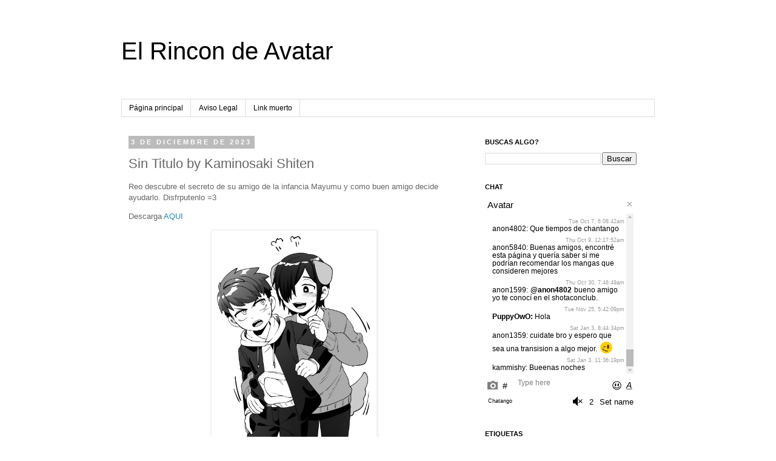

--- FILE ---
content_type: text/xml
request_url: https://ust.chatango.com/groupinfo/a/v/avatar-kun/gprofile.xml
body_size: 52
content:
<?xml version="1.0" ?><gp><title>Avatar</title></gp>